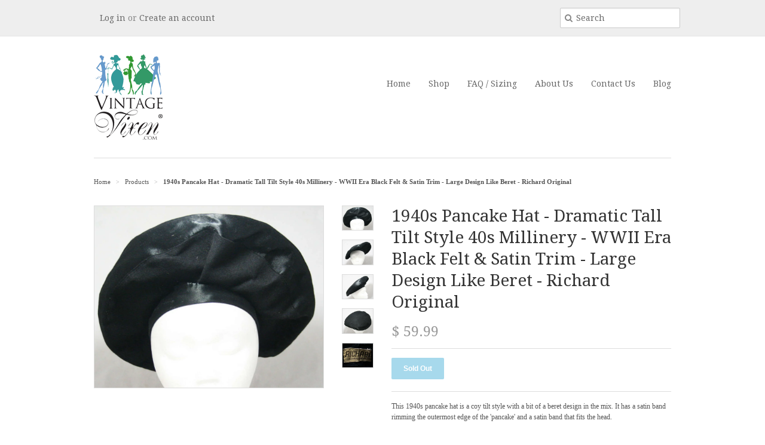

--- FILE ---
content_type: text/html; charset=utf-8
request_url: https://www.vintagevixen.com/products/1940s-pancake-hat-dramatic-tall-tilt-style-40s-millinery-wwii-era-black-felt-satin-trim-large-design-like-beret-richard-original
body_size: 13491
content:
<!doctype html>
<!--[if lt IE 7]><html class="no-js ie6 oldie" lang="en"><![endif]-->
<!--[if IE 7]><html class="no-js ie7 oldie" lang="en"><![endif]-->
<!--[if IE 8]><html class="no-js ie8 oldie" lang="en"><![endif]-->
<!--[if gt IE 8]><!--><html class="no-js" lang="en"><!--<![endif]-->
<head>
  <meta name="robots" content="index">
  <link rel="shortcut icon" href="//www.vintagevixen.com/cdn/shop/t/2/assets/favicon.png?v=99511006419907159811408630838" type="image/png" />
  <meta charset="utf-8">
  <!--[if IE]><meta http-equiv='X-UA-Compatible' content='IE=edge,chrome=1'><![endif]-->

  <title>
  1940s Pancake Hat - Dramatic Tall Tilt Style 40s Millinery - WWII Era  &ndash; Vintage Vixen Clothing
  </title>

  
  <meta name="description" content="This 1940s pancake hat is a coy tilt style with a bit of a beret design in the mix. It has a satin band rimming the outermost edge of the &#39;pancake&#39; and a satin band that fits the head. Measurements 20 7/8 Inches Circumference at inside edge, Inner Brim&#39;s Height 1 1/4, Diameter 13 1/4 Inches Era 1940s Label &#39; RICHARD / " />
  

  <meta name="viewport" content="width=device-width, initial-scale=1.0" />
  
  <link rel="canonical" href="https://www.vintagevixen.com/products/1940s-pancake-hat-dramatic-tall-tilt-style-40s-millinery-wwii-era-black-felt-satin-trim-large-design-like-beret-richard-original" /> 

  


  <meta property="og:type" content="product" />
  <meta property="og:title" content="1940s Pancake Hat - Dramatic Tall Tilt Style 40s Millinery - WWII Era Black Felt &amp; Satin Trim - Large Design Like Beret - Richard Original" />
  
  <meta property="og:image" content="http://www.vintagevixen.com/cdn/shop/products/97571f82-e1e5-5b52-8988-8a161127f465_grande.jpg?v=1582645192" />
  <meta property="og:image:secure_url" content="https://www.vintagevixen.com/cdn/shop/products/97571f82-e1e5-5b52-8988-8a161127f465_grande.jpg?v=1582645192" />
  
  <meta property="og:image" content="http://www.vintagevixen.com/cdn/shop/products/4fdbde54-02d7-58e7-baf8-1890545cdc66_grande.jpg?v=1582645195" />
  <meta property="og:image:secure_url" content="https://www.vintagevixen.com/cdn/shop/products/4fdbde54-02d7-58e7-baf8-1890545cdc66_grande.jpg?v=1582645195" />
  
  <meta property="og:image" content="http://www.vintagevixen.com/cdn/shop/products/ad74079e-f613-59c6-884f-a76ea3f12e19_grande.jpg?v=1582645197" />
  <meta property="og:image:secure_url" content="https://www.vintagevixen.com/cdn/shop/products/ad74079e-f613-59c6-884f-a76ea3f12e19_grande.jpg?v=1582645197" />
  
  <meta property="og:image" content="http://www.vintagevixen.com/cdn/shop/products/93e34fad-fad9-5b89-88d9-baa3ec06c0e2_grande.jpg?v=1582645199" />
  <meta property="og:image:secure_url" content="https://www.vintagevixen.com/cdn/shop/products/93e34fad-fad9-5b89-88d9-baa3ec06c0e2_grande.jpg?v=1582645199" />
  
  <meta property="og:image" content="http://www.vintagevixen.com/cdn/shop/products/9db010fa-e799-5c4f-828c-fc7ed80086b3_grande.jpg?v=1582645201" />
  <meta property="og:image:secure_url" content="https://www.vintagevixen.com/cdn/shop/products/9db010fa-e799-5c4f-828c-fc7ed80086b3_grande.jpg?v=1582645201" />
  
  <meta property="og:price:amount" content="59.99" />
  <meta property="og:price:currency" content="USD" />



<meta property="og:description" content="This 1940s pancake hat is a coy tilt style with a bit of a beret design in the mix. It has a satin band rimming the outermost edge of the &#39;pancake&#39; and a satin band that fits the head. Measurements 20 7/8 Inches Circumference at inside edge, Inner Brim&#39;s Height 1 1/4, Diameter 13 1/4 Inches Era 1940s Label &#39; RICHARD / " />

<meta property="og:url" content="https://www.vintagevixen.com/products/1940s-pancake-hat-dramatic-tall-tilt-style-40s-millinery-wwii-era-black-felt-satin-trim-large-design-like-beret-richard-original" />
<meta property="og:site_name" content="Vintage Vixen Clothing" />
  
 

  <meta name="twitter:card" content="product" />
  <meta name="twitter:title" content="1940s Pancake Hat - Dramatic Tall Tilt Style 40s Millinery - WWII Era Black Felt &amp; Satin Trim - Large Design Like Beret - Richard Original" />
  <meta name="twitter:description" content="This 1940s pancake hat is a coy tilt style with a bit of a beret design in the mix.  It has a satin band rimming the outermost edge of the &#39;pancake&#39; and a satin band that fits the head.  ..." />
  <meta name="twitter:image" content="http://www.vintagevixen.com/cdn/shop/products/97571f82-e1e5-5b52-8988-8a161127f465_large.jpg?v=1582645192" />
  <meta name="twitter:label1" content="PRICE" />
  <meta name="twitter:data1" content="$ 59.99 USD" />
  <meta name="twitter:label2" content="VENDOR" />
  <meta name="twitter:data2" content="Vintage Vixen Clothing LLC --- 941.627.2254" />


  <link href="//www.vintagevixen.com/cdn/shop/t/2/assets/styles.scss.css?v=22214382670132203871674755268" rel="stylesheet" type="text/css" media="all" />
  <link href="//www.vintagevixen.com/cdn/s/global/social/social-icons.css" rel="stylesheet" type="text/css" media="all" />
  <link href="//netdna.bootstrapcdn.com/font-awesome/4.0.3/css/font-awesome.css" rel="stylesheet" type="text/css" media="all" />
  
  <link rel="stylesheet" type="text/css" href="//fonts.googleapis.com/css?family=Droid+Serif:300,400,700">
  
  
  <link rel="stylesheet" type="text/css" href="//fonts.googleapis.com/css?family=Droid+Serif:300,400,700">
  
  <script src="//www.vintagevixen.com/cdn/shop/t/2/assets/html5shiv.js?v=107268875627107148941408490647" type="text/javascript"></script>

  <script>window.performance && window.performance.mark && window.performance.mark('shopify.content_for_header.start');</script><meta id="shopify-digital-wallet" name="shopify-digital-wallet" content="/6128133/digital_wallets/dialog">
<meta name="shopify-checkout-api-token" content="db5fb64a1ef478ef0b34e83a524d3bd5">
<meta id="in-context-paypal-metadata" data-shop-id="6128133" data-venmo-supported="false" data-environment="production" data-locale="en_US" data-paypal-v4="true" data-currency="USD">
<link rel="alternate" type="application/json+oembed" href="https://www.vintagevixen.com/products/1940s-pancake-hat-dramatic-tall-tilt-style-40s-millinery-wwii-era-black-felt-satin-trim-large-design-like-beret-richard-original.oembed">
<script async="async" src="/checkouts/internal/preloads.js?locale=en-US"></script>
<link rel="preconnect" href="https://shop.app" crossorigin="anonymous">
<script async="async" src="https://shop.app/checkouts/internal/preloads.js?locale=en-US&shop_id=6128133" crossorigin="anonymous"></script>
<script id="shopify-features" type="application/json">{"accessToken":"db5fb64a1ef478ef0b34e83a524d3bd5","betas":["rich-media-storefront-analytics"],"domain":"www.vintagevixen.com","predictiveSearch":true,"shopId":6128133,"locale":"en"}</script>
<script>var Shopify = Shopify || {};
Shopify.shop = "vvcc.myshopify.com";
Shopify.locale = "en";
Shopify.currency = {"active":"USD","rate":"1.0"};
Shopify.country = "US";
Shopify.theme = {"name":"Minimal","id":10190423,"schema_name":null,"schema_version":null,"theme_store_id":380,"role":"main"};
Shopify.theme.handle = "null";
Shopify.theme.style = {"id":null,"handle":null};
Shopify.cdnHost = "www.vintagevixen.com/cdn";
Shopify.routes = Shopify.routes || {};
Shopify.routes.root = "/";</script>
<script type="module">!function(o){(o.Shopify=o.Shopify||{}).modules=!0}(window);</script>
<script>!function(o){function n(){var o=[];function n(){o.push(Array.prototype.slice.apply(arguments))}return n.q=o,n}var t=o.Shopify=o.Shopify||{};t.loadFeatures=n(),t.autoloadFeatures=n()}(window);</script>
<script>
  window.ShopifyPay = window.ShopifyPay || {};
  window.ShopifyPay.apiHost = "shop.app\/pay";
  window.ShopifyPay.redirectState = null;
</script>
<script id="shop-js-analytics" type="application/json">{"pageType":"product"}</script>
<script defer="defer" async type="module" src="//www.vintagevixen.com/cdn/shopifycloud/shop-js/modules/v2/client.init-shop-cart-sync_C5BV16lS.en.esm.js"></script>
<script defer="defer" async type="module" src="//www.vintagevixen.com/cdn/shopifycloud/shop-js/modules/v2/chunk.common_CygWptCX.esm.js"></script>
<script type="module">
  await import("//www.vintagevixen.com/cdn/shopifycloud/shop-js/modules/v2/client.init-shop-cart-sync_C5BV16lS.en.esm.js");
await import("//www.vintagevixen.com/cdn/shopifycloud/shop-js/modules/v2/chunk.common_CygWptCX.esm.js");

  window.Shopify.SignInWithShop?.initShopCartSync?.({"fedCMEnabled":true,"windoidEnabled":true});

</script>
<script>
  window.Shopify = window.Shopify || {};
  if (!window.Shopify.featureAssets) window.Shopify.featureAssets = {};
  window.Shopify.featureAssets['shop-js'] = {"shop-cart-sync":["modules/v2/client.shop-cart-sync_ZFArdW7E.en.esm.js","modules/v2/chunk.common_CygWptCX.esm.js"],"init-fed-cm":["modules/v2/client.init-fed-cm_CmiC4vf6.en.esm.js","modules/v2/chunk.common_CygWptCX.esm.js"],"shop-button":["modules/v2/client.shop-button_tlx5R9nI.en.esm.js","modules/v2/chunk.common_CygWptCX.esm.js"],"shop-cash-offers":["modules/v2/client.shop-cash-offers_DOA2yAJr.en.esm.js","modules/v2/chunk.common_CygWptCX.esm.js","modules/v2/chunk.modal_D71HUcav.esm.js"],"init-windoid":["modules/v2/client.init-windoid_sURxWdc1.en.esm.js","modules/v2/chunk.common_CygWptCX.esm.js"],"shop-toast-manager":["modules/v2/client.shop-toast-manager_ClPi3nE9.en.esm.js","modules/v2/chunk.common_CygWptCX.esm.js"],"init-shop-email-lookup-coordinator":["modules/v2/client.init-shop-email-lookup-coordinator_B8hsDcYM.en.esm.js","modules/v2/chunk.common_CygWptCX.esm.js"],"init-shop-cart-sync":["modules/v2/client.init-shop-cart-sync_C5BV16lS.en.esm.js","modules/v2/chunk.common_CygWptCX.esm.js"],"avatar":["modules/v2/client.avatar_BTnouDA3.en.esm.js"],"pay-button":["modules/v2/client.pay-button_FdsNuTd3.en.esm.js","modules/v2/chunk.common_CygWptCX.esm.js"],"init-customer-accounts":["modules/v2/client.init-customer-accounts_DxDtT_ad.en.esm.js","modules/v2/client.shop-login-button_C5VAVYt1.en.esm.js","modules/v2/chunk.common_CygWptCX.esm.js","modules/v2/chunk.modal_D71HUcav.esm.js"],"init-shop-for-new-customer-accounts":["modules/v2/client.init-shop-for-new-customer-accounts_ChsxoAhi.en.esm.js","modules/v2/client.shop-login-button_C5VAVYt1.en.esm.js","modules/v2/chunk.common_CygWptCX.esm.js","modules/v2/chunk.modal_D71HUcav.esm.js"],"shop-login-button":["modules/v2/client.shop-login-button_C5VAVYt1.en.esm.js","modules/v2/chunk.common_CygWptCX.esm.js","modules/v2/chunk.modal_D71HUcav.esm.js"],"init-customer-accounts-sign-up":["modules/v2/client.init-customer-accounts-sign-up_CPSyQ0Tj.en.esm.js","modules/v2/client.shop-login-button_C5VAVYt1.en.esm.js","modules/v2/chunk.common_CygWptCX.esm.js","modules/v2/chunk.modal_D71HUcav.esm.js"],"shop-follow-button":["modules/v2/client.shop-follow-button_Cva4Ekp9.en.esm.js","modules/v2/chunk.common_CygWptCX.esm.js","modules/v2/chunk.modal_D71HUcav.esm.js"],"checkout-modal":["modules/v2/client.checkout-modal_BPM8l0SH.en.esm.js","modules/v2/chunk.common_CygWptCX.esm.js","modules/v2/chunk.modal_D71HUcav.esm.js"],"lead-capture":["modules/v2/client.lead-capture_Bi8yE_yS.en.esm.js","modules/v2/chunk.common_CygWptCX.esm.js","modules/v2/chunk.modal_D71HUcav.esm.js"],"shop-login":["modules/v2/client.shop-login_D6lNrXab.en.esm.js","modules/v2/chunk.common_CygWptCX.esm.js","modules/v2/chunk.modal_D71HUcav.esm.js"],"payment-terms":["modules/v2/client.payment-terms_CZxnsJam.en.esm.js","modules/v2/chunk.common_CygWptCX.esm.js","modules/v2/chunk.modal_D71HUcav.esm.js"]};
</script>
<script>(function() {
  var isLoaded = false;
  function asyncLoad() {
    if (isLoaded) return;
    isLoaded = true;
    var urls = ["https:\/\/chimpstatic.com\/mcjs-connected\/js\/users\/58b351d80553223c6ba9b12d5\/fc675a5d4b42b25bd040f2159.js?shop=vvcc.myshopify.com","https:\/\/chimpstatic.com\/mcjs-connected\/js\/users\/58b351d80553223c6ba9b12d5\/ea1f1e8e8988f1ae6dee90197.js?shop=vvcc.myshopify.com"];
    for (var i = 0; i < urls.length; i++) {
      var s = document.createElement('script');
      s.type = 'text/javascript';
      s.async = true;
      s.src = urls[i];
      var x = document.getElementsByTagName('script')[0];
      x.parentNode.insertBefore(s, x);
    }
  };
  if(window.attachEvent) {
    window.attachEvent('onload', asyncLoad);
  } else {
    window.addEventListener('load', asyncLoad, false);
  }
})();</script>
<script id="__st">var __st={"a":6128133,"offset":-18000,"reqid":"86fa6e21-85b4-4802-b493-f7026bf1d6fe-1768679051","pageurl":"www.vintagevixen.com\/products\/1940s-pancake-hat-dramatic-tall-tilt-style-40s-millinery-wwii-era-black-felt-satin-trim-large-design-like-beret-richard-original","u":"799415aacc61","p":"product","rtyp":"product","rid":4517507792973};</script>
<script>window.ShopifyPaypalV4VisibilityTracking = true;</script>
<script id="captcha-bootstrap">!function(){'use strict';const t='contact',e='account',n='new_comment',o=[[t,t],['blogs',n],['comments',n],[t,'customer']],c=[[e,'customer_login'],[e,'guest_login'],[e,'recover_customer_password'],[e,'create_customer']],r=t=>t.map((([t,e])=>`form[action*='/${t}']:not([data-nocaptcha='true']) input[name='form_type'][value='${e}']`)).join(','),a=t=>()=>t?[...document.querySelectorAll(t)].map((t=>t.form)):[];function s(){const t=[...o],e=r(t);return a(e)}const i='password',u='form_key',d=['recaptcha-v3-token','g-recaptcha-response','h-captcha-response',i],f=()=>{try{return window.sessionStorage}catch{return}},m='__shopify_v',_=t=>t.elements[u];function p(t,e,n=!1){try{const o=window.sessionStorage,c=JSON.parse(o.getItem(e)),{data:r}=function(t){const{data:e,action:n}=t;return t[m]||n?{data:e,action:n}:{data:t,action:n}}(c);for(const[e,n]of Object.entries(r))t.elements[e]&&(t.elements[e].value=n);n&&o.removeItem(e)}catch(o){console.error('form repopulation failed',{error:o})}}const l='form_type',E='cptcha';function T(t){t.dataset[E]=!0}const w=window,h=w.document,L='Shopify',v='ce_forms',y='captcha';let A=!1;((t,e)=>{const n=(g='f06e6c50-85a8-45c8-87d0-21a2b65856fe',I='https://cdn.shopify.com/shopifycloud/storefront-forms-hcaptcha/ce_storefront_forms_captcha_hcaptcha.v1.5.2.iife.js',D={infoText:'Protected by hCaptcha',privacyText:'Privacy',termsText:'Terms'},(t,e,n)=>{const o=w[L][v],c=o.bindForm;if(c)return c(t,g,e,D).then(n);var r;o.q.push([[t,g,e,D],n]),r=I,A||(h.body.append(Object.assign(h.createElement('script'),{id:'captcha-provider',async:!0,src:r})),A=!0)});var g,I,D;w[L]=w[L]||{},w[L][v]=w[L][v]||{},w[L][v].q=[],w[L][y]=w[L][y]||{},w[L][y].protect=function(t,e){n(t,void 0,e),T(t)},Object.freeze(w[L][y]),function(t,e,n,w,h,L){const[v,y,A,g]=function(t,e,n){const i=e?o:[],u=t?c:[],d=[...i,...u],f=r(d),m=r(i),_=r(d.filter((([t,e])=>n.includes(e))));return[a(f),a(m),a(_),s()]}(w,h,L),I=t=>{const e=t.target;return e instanceof HTMLFormElement?e:e&&e.form},D=t=>v().includes(t);t.addEventListener('submit',(t=>{const e=I(t);if(!e)return;const n=D(e)&&!e.dataset.hcaptchaBound&&!e.dataset.recaptchaBound,o=_(e),c=g().includes(e)&&(!o||!o.value);(n||c)&&t.preventDefault(),c&&!n&&(function(t){try{if(!f())return;!function(t){const e=f();if(!e)return;const n=_(t);if(!n)return;const o=n.value;o&&e.removeItem(o)}(t);const e=Array.from(Array(32),(()=>Math.random().toString(36)[2])).join('');!function(t,e){_(t)||t.append(Object.assign(document.createElement('input'),{type:'hidden',name:u})),t.elements[u].value=e}(t,e),function(t,e){const n=f();if(!n)return;const o=[...t.querySelectorAll(`input[type='${i}']`)].map((({name:t})=>t)),c=[...d,...o],r={};for(const[a,s]of new FormData(t).entries())c.includes(a)||(r[a]=s);n.setItem(e,JSON.stringify({[m]:1,action:t.action,data:r}))}(t,e)}catch(e){console.error('failed to persist form',e)}}(e),e.submit())}));const S=(t,e)=>{t&&!t.dataset[E]&&(n(t,e.some((e=>e===t))),T(t))};for(const o of['focusin','change'])t.addEventListener(o,(t=>{const e=I(t);D(e)&&S(e,y())}));const B=e.get('form_key'),M=e.get(l),P=B&&M;t.addEventListener('DOMContentLoaded',(()=>{const t=y();if(P)for(const e of t)e.elements[l].value===M&&p(e,B);[...new Set([...A(),...v().filter((t=>'true'===t.dataset.shopifyCaptcha))])].forEach((e=>S(e,t)))}))}(h,new URLSearchParams(w.location.search),n,t,e,['guest_login'])})(!0,!0)}();</script>
<script integrity="sha256-4kQ18oKyAcykRKYeNunJcIwy7WH5gtpwJnB7kiuLZ1E=" data-source-attribution="shopify.loadfeatures" defer="defer" src="//www.vintagevixen.com/cdn/shopifycloud/storefront/assets/storefront/load_feature-a0a9edcb.js" crossorigin="anonymous"></script>
<script crossorigin="anonymous" defer="defer" src="//www.vintagevixen.com/cdn/shopifycloud/storefront/assets/shopify_pay/storefront-65b4c6d7.js?v=20250812"></script>
<script data-source-attribution="shopify.dynamic_checkout.dynamic.init">var Shopify=Shopify||{};Shopify.PaymentButton=Shopify.PaymentButton||{isStorefrontPortableWallets:!0,init:function(){window.Shopify.PaymentButton.init=function(){};var t=document.createElement("script");t.src="https://www.vintagevixen.com/cdn/shopifycloud/portable-wallets/latest/portable-wallets.en.js",t.type="module",document.head.appendChild(t)}};
</script>
<script data-source-attribution="shopify.dynamic_checkout.buyer_consent">
  function portableWalletsHideBuyerConsent(e){var t=document.getElementById("shopify-buyer-consent"),n=document.getElementById("shopify-subscription-policy-button");t&&n&&(t.classList.add("hidden"),t.setAttribute("aria-hidden","true"),n.removeEventListener("click",e))}function portableWalletsShowBuyerConsent(e){var t=document.getElementById("shopify-buyer-consent"),n=document.getElementById("shopify-subscription-policy-button");t&&n&&(t.classList.remove("hidden"),t.removeAttribute("aria-hidden"),n.addEventListener("click",e))}window.Shopify?.PaymentButton&&(window.Shopify.PaymentButton.hideBuyerConsent=portableWalletsHideBuyerConsent,window.Shopify.PaymentButton.showBuyerConsent=portableWalletsShowBuyerConsent);
</script>
<script data-source-attribution="shopify.dynamic_checkout.cart.bootstrap">document.addEventListener("DOMContentLoaded",(function(){function t(){return document.querySelector("shopify-accelerated-checkout-cart, shopify-accelerated-checkout")}if(t())Shopify.PaymentButton.init();else{new MutationObserver((function(e,n){t()&&(Shopify.PaymentButton.init(),n.disconnect())})).observe(document.body,{childList:!0,subtree:!0})}}));
</script>
<link id="shopify-accelerated-checkout-styles" rel="stylesheet" media="screen" href="https://www.vintagevixen.com/cdn/shopifycloud/portable-wallets/latest/accelerated-checkout-backwards-compat.css" crossorigin="anonymous">
<style id="shopify-accelerated-checkout-cart">
        #shopify-buyer-consent {
  margin-top: 1em;
  display: inline-block;
  width: 100%;
}

#shopify-buyer-consent.hidden {
  display: none;
}

#shopify-subscription-policy-button {
  background: none;
  border: none;
  padding: 0;
  text-decoration: underline;
  font-size: inherit;
  cursor: pointer;
}

#shopify-subscription-policy-button::before {
  box-shadow: none;
}

      </style>

<script>window.performance && window.performance.mark && window.performance.mark('shopify.content_for_header.end');</script>
  
  <script type="text/javascript" src="//ajax.googleapis.com/ajax/libs/jquery/1.7/jquery.min.js"></script>
  
  <script src="//www.vintagevixen.com/cdn/shopifycloud/storefront/assets/themes_support/option_selection-b017cd28.js" type="text/javascript"></script>
  <script src="//www.vintagevixen.com/cdn/shopifycloud/storefront/assets/themes_support/api.jquery-7ab1a3a4.js" type="text/javascript"></script>

  
  
<link href="https://monorail-edge.shopifysvc.com" rel="dns-prefetch">
<script>(function(){if ("sendBeacon" in navigator && "performance" in window) {try {var session_token_from_headers = performance.getEntriesByType('navigation')[0].serverTiming.find(x => x.name == '_s').description;} catch {var session_token_from_headers = undefined;}var session_cookie_matches = document.cookie.match(/_shopify_s=([^;]*)/);var session_token_from_cookie = session_cookie_matches && session_cookie_matches.length === 2 ? session_cookie_matches[1] : "";var session_token = session_token_from_headers || session_token_from_cookie || "";function handle_abandonment_event(e) {var entries = performance.getEntries().filter(function(entry) {return /monorail-edge.shopifysvc.com/.test(entry.name);});if (!window.abandonment_tracked && entries.length === 0) {window.abandonment_tracked = true;var currentMs = Date.now();var navigation_start = performance.timing.navigationStart;var payload = {shop_id: 6128133,url: window.location.href,navigation_start,duration: currentMs - navigation_start,session_token,page_type: "product"};window.navigator.sendBeacon("https://monorail-edge.shopifysvc.com/v1/produce", JSON.stringify({schema_id: "online_store_buyer_site_abandonment/1.1",payload: payload,metadata: {event_created_at_ms: currentMs,event_sent_at_ms: currentMs}}));}}window.addEventListener('pagehide', handle_abandonment_event);}}());</script>
<script id="web-pixels-manager-setup">(function e(e,d,r,n,o){if(void 0===o&&(o={}),!Boolean(null===(a=null===(i=window.Shopify)||void 0===i?void 0:i.analytics)||void 0===a?void 0:a.replayQueue)){var i,a;window.Shopify=window.Shopify||{};var t=window.Shopify;t.analytics=t.analytics||{};var s=t.analytics;s.replayQueue=[],s.publish=function(e,d,r){return s.replayQueue.push([e,d,r]),!0};try{self.performance.mark("wpm:start")}catch(e){}var l=function(){var e={modern:/Edge?\/(1{2}[4-9]|1[2-9]\d|[2-9]\d{2}|\d{4,})\.\d+(\.\d+|)|Firefox\/(1{2}[4-9]|1[2-9]\d|[2-9]\d{2}|\d{4,})\.\d+(\.\d+|)|Chrom(ium|e)\/(9{2}|\d{3,})\.\d+(\.\d+|)|(Maci|X1{2}).+ Version\/(15\.\d+|(1[6-9]|[2-9]\d|\d{3,})\.\d+)([,.]\d+|)( \(\w+\)|)( Mobile\/\w+|) Safari\/|Chrome.+OPR\/(9{2}|\d{3,})\.\d+\.\d+|(CPU[ +]OS|iPhone[ +]OS|CPU[ +]iPhone|CPU IPhone OS|CPU iPad OS)[ +]+(15[._]\d+|(1[6-9]|[2-9]\d|\d{3,})[._]\d+)([._]\d+|)|Android:?[ /-](13[3-9]|1[4-9]\d|[2-9]\d{2}|\d{4,})(\.\d+|)(\.\d+|)|Android.+Firefox\/(13[5-9]|1[4-9]\d|[2-9]\d{2}|\d{4,})\.\d+(\.\d+|)|Android.+Chrom(ium|e)\/(13[3-9]|1[4-9]\d|[2-9]\d{2}|\d{4,})\.\d+(\.\d+|)|SamsungBrowser\/([2-9]\d|\d{3,})\.\d+/,legacy:/Edge?\/(1[6-9]|[2-9]\d|\d{3,})\.\d+(\.\d+|)|Firefox\/(5[4-9]|[6-9]\d|\d{3,})\.\d+(\.\d+|)|Chrom(ium|e)\/(5[1-9]|[6-9]\d|\d{3,})\.\d+(\.\d+|)([\d.]+$|.*Safari\/(?![\d.]+ Edge\/[\d.]+$))|(Maci|X1{2}).+ Version\/(10\.\d+|(1[1-9]|[2-9]\d|\d{3,})\.\d+)([,.]\d+|)( \(\w+\)|)( Mobile\/\w+|) Safari\/|Chrome.+OPR\/(3[89]|[4-9]\d|\d{3,})\.\d+\.\d+|(CPU[ +]OS|iPhone[ +]OS|CPU[ +]iPhone|CPU IPhone OS|CPU iPad OS)[ +]+(10[._]\d+|(1[1-9]|[2-9]\d|\d{3,})[._]\d+)([._]\d+|)|Android:?[ /-](13[3-9]|1[4-9]\d|[2-9]\d{2}|\d{4,})(\.\d+|)(\.\d+|)|Mobile Safari.+OPR\/([89]\d|\d{3,})\.\d+\.\d+|Android.+Firefox\/(13[5-9]|1[4-9]\d|[2-9]\d{2}|\d{4,})\.\d+(\.\d+|)|Android.+Chrom(ium|e)\/(13[3-9]|1[4-9]\d|[2-9]\d{2}|\d{4,})\.\d+(\.\d+|)|Android.+(UC? ?Browser|UCWEB|U3)[ /]?(15\.([5-9]|\d{2,})|(1[6-9]|[2-9]\d|\d{3,})\.\d+)\.\d+|SamsungBrowser\/(5\.\d+|([6-9]|\d{2,})\.\d+)|Android.+MQ{2}Browser\/(14(\.(9|\d{2,})|)|(1[5-9]|[2-9]\d|\d{3,})(\.\d+|))(\.\d+|)|K[Aa][Ii]OS\/(3\.\d+|([4-9]|\d{2,})\.\d+)(\.\d+|)/},d=e.modern,r=e.legacy,n=navigator.userAgent;return n.match(d)?"modern":n.match(r)?"legacy":"unknown"}(),u="modern"===l?"modern":"legacy",c=(null!=n?n:{modern:"",legacy:""})[u],f=function(e){return[e.baseUrl,"/wpm","/b",e.hashVersion,"modern"===e.buildTarget?"m":"l",".js"].join("")}({baseUrl:d,hashVersion:r,buildTarget:u}),m=function(e){var d=e.version,r=e.bundleTarget,n=e.surface,o=e.pageUrl,i=e.monorailEndpoint;return{emit:function(e){var a=e.status,t=e.errorMsg,s=(new Date).getTime(),l=JSON.stringify({metadata:{event_sent_at_ms:s},events:[{schema_id:"web_pixels_manager_load/3.1",payload:{version:d,bundle_target:r,page_url:o,status:a,surface:n,error_msg:t},metadata:{event_created_at_ms:s}}]});if(!i)return console&&console.warn&&console.warn("[Web Pixels Manager] No Monorail endpoint provided, skipping logging."),!1;try{return self.navigator.sendBeacon.bind(self.navigator)(i,l)}catch(e){}var u=new XMLHttpRequest;try{return u.open("POST",i,!0),u.setRequestHeader("Content-Type","text/plain"),u.send(l),!0}catch(e){return console&&console.warn&&console.warn("[Web Pixels Manager] Got an unhandled error while logging to Monorail."),!1}}}}({version:r,bundleTarget:l,surface:e.surface,pageUrl:self.location.href,monorailEndpoint:e.monorailEndpoint});try{o.browserTarget=l,function(e){var d=e.src,r=e.async,n=void 0===r||r,o=e.onload,i=e.onerror,a=e.sri,t=e.scriptDataAttributes,s=void 0===t?{}:t,l=document.createElement("script"),u=document.querySelector("head"),c=document.querySelector("body");if(l.async=n,l.src=d,a&&(l.integrity=a,l.crossOrigin="anonymous"),s)for(var f in s)if(Object.prototype.hasOwnProperty.call(s,f))try{l.dataset[f]=s[f]}catch(e){}if(o&&l.addEventListener("load",o),i&&l.addEventListener("error",i),u)u.appendChild(l);else{if(!c)throw new Error("Did not find a head or body element to append the script");c.appendChild(l)}}({src:f,async:!0,onload:function(){if(!function(){var e,d;return Boolean(null===(d=null===(e=window.Shopify)||void 0===e?void 0:e.analytics)||void 0===d?void 0:d.initialized)}()){var d=window.webPixelsManager.init(e)||void 0;if(d){var r=window.Shopify.analytics;r.replayQueue.forEach((function(e){var r=e[0],n=e[1],o=e[2];d.publishCustomEvent(r,n,o)})),r.replayQueue=[],r.publish=d.publishCustomEvent,r.visitor=d.visitor,r.initialized=!0}}},onerror:function(){return m.emit({status:"failed",errorMsg:"".concat(f," has failed to load")})},sri:function(e){var d=/^sha384-[A-Za-z0-9+/=]+$/;return"string"==typeof e&&d.test(e)}(c)?c:"",scriptDataAttributes:o}),m.emit({status:"loading"})}catch(e){m.emit({status:"failed",errorMsg:(null==e?void 0:e.message)||"Unknown error"})}}})({shopId: 6128133,storefrontBaseUrl: "https://www.vintagevixen.com",extensionsBaseUrl: "https://extensions.shopifycdn.com/cdn/shopifycloud/web-pixels-manager",monorailEndpoint: "https://monorail-edge.shopifysvc.com/unstable/produce_batch",surface: "storefront-renderer",enabledBetaFlags: ["2dca8a86"],webPixelsConfigList: [{"id":"shopify-app-pixel","configuration":"{}","eventPayloadVersion":"v1","runtimeContext":"STRICT","scriptVersion":"0450","apiClientId":"shopify-pixel","type":"APP","privacyPurposes":["ANALYTICS","MARKETING"]},{"id":"shopify-custom-pixel","eventPayloadVersion":"v1","runtimeContext":"LAX","scriptVersion":"0450","apiClientId":"shopify-pixel","type":"CUSTOM","privacyPurposes":["ANALYTICS","MARKETING"]}],isMerchantRequest: false,initData: {"shop":{"name":"Vintage Vixen Clothing","paymentSettings":{"currencyCode":"USD"},"myshopifyDomain":"vvcc.myshopify.com","countryCode":"US","storefrontUrl":"https:\/\/www.vintagevixen.com"},"customer":null,"cart":null,"checkout":null,"productVariants":[{"price":{"amount":59.99,"currencyCode":"USD"},"product":{"title":"1940s Pancake Hat - Dramatic Tall Tilt Style 40s Millinery - WWII Era Black Felt \u0026 Satin Trim - Large Design Like Beret - Richard Original","vendor":"Vintage Vixen Clothing LLC --- 941.627.2254","id":"4517507792973","untranslatedTitle":"1940s Pancake Hat - Dramatic Tall Tilt Style 40s Millinery - WWII Era Black Felt \u0026 Satin Trim - Large Design Like Beret - Richard Original","url":"\/products\/1940s-pancake-hat-dramatic-tall-tilt-style-40s-millinery-wwii-era-black-felt-satin-trim-large-design-like-beret-richard-original","type":"Accessories \u003e Hats \u0026 Caps \u003e Berets \u0026 Tams"},"id":"32024399446093","image":{"src":"\/\/www.vintagevixen.com\/cdn\/shop\/products\/97571f82-e1e5-5b52-8988-8a161127f465.jpg?v=1582645192"},"sku":"45141","title":"Default Title","untranslatedTitle":"Default Title"}],"purchasingCompany":null},},"https://www.vintagevixen.com/cdn","fcfee988w5aeb613cpc8e4bc33m6693e112",{"modern":"","legacy":""},{"shopId":"6128133","storefrontBaseUrl":"https:\/\/www.vintagevixen.com","extensionBaseUrl":"https:\/\/extensions.shopifycdn.com\/cdn\/shopifycloud\/web-pixels-manager","surface":"storefront-renderer","enabledBetaFlags":"[\"2dca8a86\"]","isMerchantRequest":"false","hashVersion":"fcfee988w5aeb613cpc8e4bc33m6693e112","publish":"custom","events":"[[\"page_viewed\",{}],[\"product_viewed\",{\"productVariant\":{\"price\":{\"amount\":59.99,\"currencyCode\":\"USD\"},\"product\":{\"title\":\"1940s Pancake Hat - Dramatic Tall Tilt Style 40s Millinery - WWII Era Black Felt \u0026 Satin Trim - Large Design Like Beret - Richard Original\",\"vendor\":\"Vintage Vixen Clothing LLC --- 941.627.2254\",\"id\":\"4517507792973\",\"untranslatedTitle\":\"1940s Pancake Hat - Dramatic Tall Tilt Style 40s Millinery - WWII Era Black Felt \u0026 Satin Trim - Large Design Like Beret - Richard Original\",\"url\":\"\/products\/1940s-pancake-hat-dramatic-tall-tilt-style-40s-millinery-wwii-era-black-felt-satin-trim-large-design-like-beret-richard-original\",\"type\":\"Accessories \u003e Hats \u0026 Caps \u003e Berets \u0026 Tams\"},\"id\":\"32024399446093\",\"image\":{\"src\":\"\/\/www.vintagevixen.com\/cdn\/shop\/products\/97571f82-e1e5-5b52-8988-8a161127f465.jpg?v=1582645192\"},\"sku\":\"45141\",\"title\":\"Default Title\",\"untranslatedTitle\":\"Default Title\"}}]]"});</script><script>
  window.ShopifyAnalytics = window.ShopifyAnalytics || {};
  window.ShopifyAnalytics.meta = window.ShopifyAnalytics.meta || {};
  window.ShopifyAnalytics.meta.currency = 'USD';
  var meta = {"product":{"id":4517507792973,"gid":"gid:\/\/shopify\/Product\/4517507792973","vendor":"Vintage Vixen Clothing LLC --- 941.627.2254","type":"Accessories \u003e Hats \u0026 Caps \u003e Berets \u0026 Tams","handle":"1940s-pancake-hat-dramatic-tall-tilt-style-40s-millinery-wwii-era-black-felt-satin-trim-large-design-like-beret-richard-original","variants":[{"id":32024399446093,"price":5999,"name":"1940s Pancake Hat - Dramatic Tall Tilt Style 40s Millinery - WWII Era Black Felt \u0026 Satin Trim - Large Design Like Beret - Richard Original","public_title":null,"sku":"45141"}],"remote":false},"page":{"pageType":"product","resourceType":"product","resourceId":4517507792973,"requestId":"86fa6e21-85b4-4802-b493-f7026bf1d6fe-1768679051"}};
  for (var attr in meta) {
    window.ShopifyAnalytics.meta[attr] = meta[attr];
  }
</script>
<script class="analytics">
  (function () {
    var customDocumentWrite = function(content) {
      var jquery = null;

      if (window.jQuery) {
        jquery = window.jQuery;
      } else if (window.Checkout && window.Checkout.$) {
        jquery = window.Checkout.$;
      }

      if (jquery) {
        jquery('body').append(content);
      }
    };

    var hasLoggedConversion = function(token) {
      if (token) {
        return document.cookie.indexOf('loggedConversion=' + token) !== -1;
      }
      return false;
    }

    var setCookieIfConversion = function(token) {
      if (token) {
        var twoMonthsFromNow = new Date(Date.now());
        twoMonthsFromNow.setMonth(twoMonthsFromNow.getMonth() + 2);

        document.cookie = 'loggedConversion=' + token + '; expires=' + twoMonthsFromNow;
      }
    }

    var trekkie = window.ShopifyAnalytics.lib = window.trekkie = window.trekkie || [];
    if (trekkie.integrations) {
      return;
    }
    trekkie.methods = [
      'identify',
      'page',
      'ready',
      'track',
      'trackForm',
      'trackLink'
    ];
    trekkie.factory = function(method) {
      return function() {
        var args = Array.prototype.slice.call(arguments);
        args.unshift(method);
        trekkie.push(args);
        return trekkie;
      };
    };
    for (var i = 0; i < trekkie.methods.length; i++) {
      var key = trekkie.methods[i];
      trekkie[key] = trekkie.factory(key);
    }
    trekkie.load = function(config) {
      trekkie.config = config || {};
      trekkie.config.initialDocumentCookie = document.cookie;
      var first = document.getElementsByTagName('script')[0];
      var script = document.createElement('script');
      script.type = 'text/javascript';
      script.onerror = function(e) {
        var scriptFallback = document.createElement('script');
        scriptFallback.type = 'text/javascript';
        scriptFallback.onerror = function(error) {
                var Monorail = {
      produce: function produce(monorailDomain, schemaId, payload) {
        var currentMs = new Date().getTime();
        var event = {
          schema_id: schemaId,
          payload: payload,
          metadata: {
            event_created_at_ms: currentMs,
            event_sent_at_ms: currentMs
          }
        };
        return Monorail.sendRequest("https://" + monorailDomain + "/v1/produce", JSON.stringify(event));
      },
      sendRequest: function sendRequest(endpointUrl, payload) {
        // Try the sendBeacon API
        if (window && window.navigator && typeof window.navigator.sendBeacon === 'function' && typeof window.Blob === 'function' && !Monorail.isIos12()) {
          var blobData = new window.Blob([payload], {
            type: 'text/plain'
          });

          if (window.navigator.sendBeacon(endpointUrl, blobData)) {
            return true;
          } // sendBeacon was not successful

        } // XHR beacon

        var xhr = new XMLHttpRequest();

        try {
          xhr.open('POST', endpointUrl);
          xhr.setRequestHeader('Content-Type', 'text/plain');
          xhr.send(payload);
        } catch (e) {
          console.log(e);
        }

        return false;
      },
      isIos12: function isIos12() {
        return window.navigator.userAgent.lastIndexOf('iPhone; CPU iPhone OS 12_') !== -1 || window.navigator.userAgent.lastIndexOf('iPad; CPU OS 12_') !== -1;
      }
    };
    Monorail.produce('monorail-edge.shopifysvc.com',
      'trekkie_storefront_load_errors/1.1',
      {shop_id: 6128133,
      theme_id: 10190423,
      app_name: "storefront",
      context_url: window.location.href,
      source_url: "//www.vintagevixen.com/cdn/s/trekkie.storefront.cd680fe47e6c39ca5d5df5f0a32d569bc48c0f27.min.js"});

        };
        scriptFallback.async = true;
        scriptFallback.src = '//www.vintagevixen.com/cdn/s/trekkie.storefront.cd680fe47e6c39ca5d5df5f0a32d569bc48c0f27.min.js';
        first.parentNode.insertBefore(scriptFallback, first);
      };
      script.async = true;
      script.src = '//www.vintagevixen.com/cdn/s/trekkie.storefront.cd680fe47e6c39ca5d5df5f0a32d569bc48c0f27.min.js';
      first.parentNode.insertBefore(script, first);
    };
    trekkie.load(
      {"Trekkie":{"appName":"storefront","development":false,"defaultAttributes":{"shopId":6128133,"isMerchantRequest":null,"themeId":10190423,"themeCityHash":"7278324758710320775","contentLanguage":"en","currency":"USD","eventMetadataId":"d30d5504-fde4-4b1e-b6b9-4a1bd57aa013"},"isServerSideCookieWritingEnabled":true,"monorailRegion":"shop_domain","enabledBetaFlags":["65f19447"]},"Session Attribution":{},"S2S":{"facebookCapiEnabled":false,"source":"trekkie-storefront-renderer","apiClientId":580111}}
    );

    var loaded = false;
    trekkie.ready(function() {
      if (loaded) return;
      loaded = true;

      window.ShopifyAnalytics.lib = window.trekkie;

      var originalDocumentWrite = document.write;
      document.write = customDocumentWrite;
      try { window.ShopifyAnalytics.merchantGoogleAnalytics.call(this); } catch(error) {};
      document.write = originalDocumentWrite;

      window.ShopifyAnalytics.lib.page(null,{"pageType":"product","resourceType":"product","resourceId":4517507792973,"requestId":"86fa6e21-85b4-4802-b493-f7026bf1d6fe-1768679051","shopifyEmitted":true});

      var match = window.location.pathname.match(/checkouts\/(.+)\/(thank_you|post_purchase)/)
      var token = match? match[1]: undefined;
      if (!hasLoggedConversion(token)) {
        setCookieIfConversion(token);
        window.ShopifyAnalytics.lib.track("Viewed Product",{"currency":"USD","variantId":32024399446093,"productId":4517507792973,"productGid":"gid:\/\/shopify\/Product\/4517507792973","name":"1940s Pancake Hat - Dramatic Tall Tilt Style 40s Millinery - WWII Era Black Felt \u0026 Satin Trim - Large Design Like Beret - Richard Original","price":"59.99","sku":"45141","brand":"Vintage Vixen Clothing LLC --- 941.627.2254","variant":null,"category":"Accessories \u003e Hats \u0026 Caps \u003e Berets \u0026 Tams","nonInteraction":true,"remote":false},undefined,undefined,{"shopifyEmitted":true});
      window.ShopifyAnalytics.lib.track("monorail:\/\/trekkie_storefront_viewed_product\/1.1",{"currency":"USD","variantId":32024399446093,"productId":4517507792973,"productGid":"gid:\/\/shopify\/Product\/4517507792973","name":"1940s Pancake Hat - Dramatic Tall Tilt Style 40s Millinery - WWII Era Black Felt \u0026 Satin Trim - Large Design Like Beret - Richard Original","price":"59.99","sku":"45141","brand":"Vintage Vixen Clothing LLC --- 941.627.2254","variant":null,"category":"Accessories \u003e Hats \u0026 Caps \u003e Berets \u0026 Tams","nonInteraction":true,"remote":false,"referer":"https:\/\/www.vintagevixen.com\/products\/1940s-pancake-hat-dramatic-tall-tilt-style-40s-millinery-wwii-era-black-felt-satin-trim-large-design-like-beret-richard-original"});
      }
    });


        var eventsListenerScript = document.createElement('script');
        eventsListenerScript.async = true;
        eventsListenerScript.src = "//www.vintagevixen.com/cdn/shopifycloud/storefront/assets/shop_events_listener-3da45d37.js";
        document.getElementsByTagName('head')[0].appendChild(eventsListenerScript);

})();</script>
<script
  defer
  src="https://www.vintagevixen.com/cdn/shopifycloud/perf-kit/shopify-perf-kit-3.0.4.min.js"
  data-application="storefront-renderer"
  data-shop-id="6128133"
  data-render-region="gcp-us-central1"
  data-page-type="product"
  data-theme-instance-id="10190423"
  data-theme-name=""
  data-theme-version=""
  data-monorail-region="shop_domain"
  data-resource-timing-sampling-rate="10"
  data-shs="true"
  data-shs-beacon="true"
  data-shs-export-with-fetch="true"
  data-shs-logs-sample-rate="1"
  data-shs-beacon-endpoint="https://www.vintagevixen.com/api/collect"
></script>
</head>

<body>
  
  <!-- Begin toolbar -->
  <div class="toolbar-wrapper">
    <div class="toolbar clearfix">
        <ul class="unstyled">
          <li class="search-field fr">
            <form class="search" action="/search">
              <button type="submit" alt="Go" class="go"><i class="fa fa-search"></i></button>
              <input type="text" name="q" class="search_box" placeholder="Search" value="" />
            </form>
          </li>
          <!-- 
         <!--  <li class="fr"><a href="/cart" class="cart" title="Shopping Cart"><i class="fa fa-shopping-cart"></i> Cart: 0</a></li> -->
          
  
    <li class="customer-links">
      <a href="/account/login" id="customer_login_link">Log in</a>
      
      <span class="or">or</span>
      <a href="/account/register" id="customer_register_link">Create an account</a>
      
    </li>
  

          
        </ul>
        <div id="menu-button" class="menu-icon"><i class="fa fa-bars"></i>Menu</div>
    </div>
  </div>
  <!-- End toolbar -->
  
  <!-- Begin Mobile Nav -->
  <div class="row mobile-wrapper">    
    <nav class="mobile clearfix">
      <div class="flyout">
<ul class="clearfix">
  
  
  <li>
    <a href="/" class=" navlink"><span>Home</span></a>
  </li>
  
  
  
  <li>
    <a href="http://vintagevixen.etsy.com" class=" navlink"><span>Shop</span></a>
  </li>
  
  
  
  <li>
    <a href="/pages/faq-policy" class=" navlink"><span>FAQ / Sizing</span></a>
  </li>
  
  
  
  <li>
    <a href="/pages/about-vintage-vixen" class=" navlink"><span>About Us</span></a>
  </li>
  
  
  
  <li>
    <a href="/pages/contact-vintage-vixen" class=" navlink"><span>Contact Us</span></a>
  </li>
  
  
  
  <li>
    <a href="http://blog.vintagevixen.com" class=" navlink"><span>Blog</span></a>
  </li>
  
  


  <li><span class="account-links">Account Links</span>
    <span class="more"><i class="fa fa-user"></i></span>
    <ul class="sub-menu">
    
      <li class="customer-links"><a href="/account/login" id="customer_login_link">Log in</a></li>
      
      <li class="customer-links"><a href="/account/register" id="customer_register_link">Create an account</a></li>
      
    
    </ul>
  </li>


    <li class="search-field">
    <form class="search" action="/search">
      <button type="submit" alt="Go" class="go"><i class="fa fa-search"></i></button>
      <input type="text" name="q" class="search_box" placeholder="Search" value="" />
    </form>
  </li>
</ul>
</div>
    </nav>  
  </div>
  <!-- End Mobile Nav -->

  <!-- Begin wrapper -->
  <div id="transparency" class="wrapper">
    <div class="row">      
      <!-- Begin right navigation -->
      
      <div class="row" id="header">
        <div class="span12 border-bottom">
          <div class="span4 inner-left logo-wrapper">
            <div class="logo">
              
              <a href="/"><img src="//www.vintagevixen.com/cdn/shop/t/2/assets/logo.png?v=110531775988804649781408727437" alt="Vintage Vixen Clothing" /></a>
              
              
            </div> 
          </div> 
          
          <section id="nav">
            <div class="span8 inner-right">
              <nav class="main">
                <ul class="horizontal unstyled clearfix fr">
  
  
  
  
  
  
  <li class="">
    <a href="/" >
      Home
      
    </a> 
    
  </li>
  
  
  
  
  
  
  <li class="">
    <a href="http://vintagevixen.etsy.com" >
      Shop
      
    </a> 
    
  </li>
  
  
  
  
  
  
  <li class="">
    <a href="/pages/faq-policy" >
      FAQ / Sizing
      
    </a> 
    
  </li>
  
  
  
  
  
  
  <li class="">
    <a href="/pages/about-vintage-vixen" >
      About Us
      
    </a> 
    
  </li>
  
  
  
  
  
  
  <li class="">
    <a href="/pages/contact-vintage-vixen" >
      Contact Us
      
    </a> 
    
  </li>
  
  
  
  
  
  
  <li class="">
    <a href="http://blog.vintagevixen.com" >
      Blog
      
    </a> 
    
  </li>
  
</ul>

              </nav> 
            </div> 
          </section> 
        </div> 
      </div> 
      
      <!-- End right navigation -->
      
      <!-- Begin below navigation -->
      
      <!-- End below navigation -->
      
      <!-- Begin content-->
      <section id="content" class="clearfix">
        <div id="product" class="1940s-pancake-hat-dramatic-tall-tilt-style-40s-millinery-wwii-era-black-felt-satin-trim-large-design-like-beret-richard-original" itemscope itemtype="http://schema.org/Product">
  <meta itemprop="url" content="https://www.vintagevixen.com/products/1940s-pancake-hat-dramatic-tall-tilt-style-40s-millinery-wwii-era-black-felt-satin-trim-large-design-like-beret-richard-original" />
  <meta itemprop="image" content="//www.vintagevixen.com/cdn/shop/products/97571f82-e1e5-5b52-8988-8a161127f465_grande.jpg?v=1582645192" />
 
  <div class="row clearfix">
    
    <!-- Begin breadcrumb -->
    <div class="span12">
      <div class="breadcrumb clearfix">
        <span itemscope itemtype="http://data-vocabulary.org/Breadcrumb"><a href="https://www.vintagevixen.com" title="Vintage Vixen Clothing" itemprop="url"><span itemprop="title">Home</span></a></span> 
        <span class="arrow-space">&#62;</span>
        <span itemscope itemtype="http://data-vocabulary.org/Breadcrumb">
          
            <a href="/collections/all" title="All Products" itemprop="url">
              <span itemprop="title">Products</span>
            </a>
          
        </span>
        <span class="arrow-space">&#62;</span>
        <strong>1940s Pancake Hat - Dramatic Tall Tilt Style 40s Millinery - WWII Era Black Felt & Satin Trim - Large Design Like Beret - Richard Original</strong>
      </div>
    </div>
    <!-- End breadcrumb -->
    <!-- Begin product photos -->
    <div class="span5">
      
      
      <!-- Begin featured image -->
      <div class="image featured">
        
        <a href="//www.vintagevixen.com/cdn/shop/products/97571f82-e1e5-5b52-8988-8a161127f465.jpg?v=1582645192" class="fancy" id="placeholder">
          <img src="//www.vintagevixen.com/cdn/shop/products/97571f82-e1e5-5b52-8988-8a161127f465_1024x1024.jpg?v=1582645192" alt="1940s Pancake Hat - Dramatic Tall Tilt Style 40s Millinery - WWII Era Black Felt &amp; Satin Trim - Large Design Like Beret - Richard Original" />
        </a>
        
      </div>
      <!-- End product image -->
      
      
      
    </div>
    <!-- End product photos -->
    
    
    <!-- Begin thumbnails -->
    <div class="span1">
      <div class="thumbs clearfix">
        
        <div class="image">
          <a href="//www.vintagevixen.com/cdn/shop/products/97571f82-e1e5-5b52-8988-8a161127f465_1024x1024.jpg?v=1582645192">
            <img src="//www.vintagevixen.com/cdn/shop/products/97571f82-e1e5-5b52-8988-8a161127f465_compact.jpg?v=1582645192" alt="1940s Pancake Hat - Dramatic Tall Tilt Style 40s Millinery - WWII Era Black Felt &amp; Satin Trim - Large Design Like Beret - Richard Original" />
          </a>
        </div>
        
        <div class="image">
          <a href="//www.vintagevixen.com/cdn/shop/products/4fdbde54-02d7-58e7-baf8-1890545cdc66_1024x1024.jpg?v=1582645195">
            <img src="//www.vintagevixen.com/cdn/shop/products/4fdbde54-02d7-58e7-baf8-1890545cdc66_compact.jpg?v=1582645195" alt="1940s Pancake Hat - Dramatic Tall Tilt Style 40s Millinery - WWII Era Black Felt &amp; Satin Trim - Large Design Like Beret - Richard Original" />
          </a>
        </div>
        
        <div class="image">
          <a href="//www.vintagevixen.com/cdn/shop/products/ad74079e-f613-59c6-884f-a76ea3f12e19_1024x1024.jpg?v=1582645197">
            <img src="//www.vintagevixen.com/cdn/shop/products/ad74079e-f613-59c6-884f-a76ea3f12e19_compact.jpg?v=1582645197" alt="1940s Pancake Hat - Dramatic Tall Tilt Style 40s Millinery - WWII Era Black Felt &amp; Satin Trim - Large Design Like Beret - Richard Original" />
          </a>
        </div>
        
        <div class="image">
          <a href="//www.vintagevixen.com/cdn/shop/products/93e34fad-fad9-5b89-88d9-baa3ec06c0e2_1024x1024.jpg?v=1582645199">
            <img src="//www.vintagevixen.com/cdn/shop/products/93e34fad-fad9-5b89-88d9-baa3ec06c0e2_compact.jpg?v=1582645199" alt="1940s Pancake Hat - Dramatic Tall Tilt Style 40s Millinery - WWII Era Black Felt &amp; Satin Trim - Large Design Like Beret - Richard Original" />
          </a>
        </div>
        
        <div class="image">
          <a href="//www.vintagevixen.com/cdn/shop/products/9db010fa-e799-5c4f-828c-fc7ed80086b3_1024x1024.jpg?v=1582645201">
            <img src="//www.vintagevixen.com/cdn/shop/products/9db010fa-e799-5c4f-828c-fc7ed80086b3_compact.jpg?v=1582645201" alt="1940s Pancake Hat - Dramatic Tall Tilt Style 40s Millinery - WWII Era Black Felt &amp; Satin Trim - Large Design Like Beret - Richard Original" />
          </a>
        </div>
        
      </div>
    </div>
    <!-- End thumbnails -->
    
    
    
    <!-- Begin description -->
    <div class="span6">
      
      <h1 class="title" itemprop="name">1940s Pancake Hat - Dramatic Tall Tilt Style 40s Millinery - WWII Era Black Felt & Satin Trim - Large Design Like Beret - Richard Original</h1>
      
      <div class="purchase" itemprop="offers" itemscope itemtype="http://schema.org/Offer">
        <meta itemprop="priceCurrency" content="USD" />
        
        <link itemprop="availability" href="http://schema.org/OutOfStock" />
        
        
        
        <h2 class="price" id="price-preview">
          <span itemprop="price">$ 59.99</span>
        </h2>
      </div>
      
      
      
            
      <form id="add-item-form" action="/cart/add" method="post" class="variants clearfix">
        
        <!-- Begin product options -->
        <div class="product-options">
        
          <div class="select clearfix" style="display:none">
            <select id="product-select" name="id" style="display:none">
              
              <option  selected="selected"  value="32024399446093">Default Title - $ 59.99</option>
              
            </select>
          </div>
          
          
          
          <div class="purchase-section">
            <div class="purchase">
              
              	<input type="submit" id="add-to-cart" class="btn" name="add" value="Add to cart" />
             
            </div>
          </div>
          
        </div>
        <!-- End product options -->
        
      </form>
      
      <div class="description">
        This 1940s pancake hat is a coy tilt style with a bit of a beret design in the mix.  It has a satin band rimming the outermost edge of the 'pancake' and a satin band that fits the head.<br> <br> Measurements <br> 20 7/8 Inches Circumference at inside edge, Inner Brim's Height 1 1/4, Diameter 13 1/4 Inches <br> <br> Era <br> 1940s  <br> <br> Label <br> ' RICHARD / ORIGINAL ' at inside back<br> <br> Materials <br> Black wool felt, black synthetic satin trim (probably acetate), black grosgrain ribbon interior band<br> <br> Closure <br> None needed <br> <br> Condition <br> Good <br> <br> Condition Detail <br> Looks excellent, the back of the underside of the hat has two repaired tears in the wool felt, the larger one is 1 1/2 inches, both slightly noticeable<br> <br> Washing Instructions <br> Steam and block  <br> <br> Questions?  Ask a Vixen!  We're always here to help :)<br><br>Shop thousands of vintage clothes in one place with VintageVixen!
      </div>
      
      
    
    </div>
    <!-- End description -->
   
  </div>
  
  <!-- Begin related product -->
  
  
</div>
      </section>
      <!-- End content-->
      
    </div>
  </div>
  <!-- End wrapper -->
  
  <!-- Begin footer -->
  <div class="footer-wrapper">
    <footer>
      <div class="row">

        <div class="span12 full-border"></div>
        
        
        
        <!-- Begin latest blog post -->
        
        
        
        <div class="span4">
          <div class="p30">
            <h4><a href="/blogs/news">News From Vintage Vixen</a></h4>
            <p class="p10"><strong><a href="/blogs/news/we-buy-vintage-clothing" title="">We buy vintage clothing</a></strong></p>
            <p>Let us know what you have to sell!</p>
          </div>
        </div>
        
        <!-- End latest blog post -->
        
        <!-- Begin footer navigation -->
        <div class="span4 footer-menu">
          <h4></h4>
          <ul class="unstyled">
            
              <li><a href="/" title="Home">Home</a></li>
            
              <li><a href="http://vintagevixen.etsy.com" title="Shop">Shop</a></li>
            
              <li><a href="/pages/faq-policy" title="FAQ / Sizing">FAQ / Sizing</a></li>
            
              <li><a href="/pages/about-vintage-vixen" title="About Us">About Us</a></li>
            
              <li><a href="/pages/contact-vintage-vixen" title="Contact Us">Contact Us</a></li>
            
              <li><a href="http://blog.vintagevixen.com" title="Blog">Blog</a></li>
            
          </ul>
        </div>
        <!-- End footer navigation -->
        
        <!-- Begin newsletter/social -->
        <div class="span4">
          
          
          <div class="p30">
            <h4>Join Our Mailing List</h4>
            <form action="//vintagevixen.us13.list-manage.com/subscribe/post?u=58b351d80553223c6ba9b12d5&amp;id=eacf4b1e5f" method="post" id="mc-embedded-subscribe-form" name="mc-embedded-subscribe-form" target="_blank">
              <input type="email" value="" placeholder="Email Address" name="EMAIL" id="mail" /><input type="submit" class="btn newsletter" value="Subscribe" name="subscribe" id="subscribe" />
            </form>
          </div>
          
          
                    
          <div class="clearfix">
          
            <h4></h4>
            <span class="social-links">
<a href="http://www.facebook.com/vintageclothingshop" title="Follow us on Facebook"><span class="shopify-social-icon-facebook-circle"></span></a>
<a href="https://twitter.com/vintagevixencom" title="Follow us on Twitter"><span class="shopify-social-icon-twitter-circle"></span></a>


<a href="https://www.instagram.com/vintagevixencom/" title="Follow us on Instagram"><span class="shopify-social-icon-instagram-circle"></span></a>



<a href="http://blog.vintagevixen.com" title="Subscribe to our blog"><span class="shopify-social-icon-feed-circle"></span></a>
</span>
          
          </div>          
          
          
        </div>
        <!-- End newsletter/social -->
        
        
        
        <!-- Begin copyright -->
        <div class="span12 tc copyright">
          <p>Copyright &copy; 2026 Vintage Vixen Clothing  </p>
          
        </div>
        <!-- End copyright -->

      </div> 
    </footer>
  </div>
  <!-- End footer -->
    
  
  
  <script src="//www.vintagevixen.com/cdn/shop/t/2/assets/jquery.fancybox.js?v=98388074616830255951408490648" type="text/javascript"></script>
  <script src="//www.vintagevixen.com/cdn/shop/t/2/assets/scripts.js?v=163833935430394470771408592764" type="text/javascript"></script>
  
  
  
  <script>

  var selectCallback = function(variant, selector) {
    
    if (variant) {
      if (variant.featured_image) {
        var newImage = variant.featured_image;
        var mainImageEl = $('.image.featured img')[0];
        Shopify.Image.switchImage(newImage, mainImageEl, MinimalTheme.switchImage);
      } 
      if (variant.price < variant.compare_at_price) {
        jQuery('#price-preview').html(Shopify.formatMoney(variant.price, "$ {{amount}}") + " <del>" + Shopify.formatMoney(variant.compare_at_price, "$ {{amount}}") + "</del>");
      } 
      else {
        jQuery('#price-preview').html(Shopify.formatMoney(variant.price, "$ {{amount}}"));
      }
      if (variant.available) {
        jQuery('#add-to-cart').removeAttr('disabled').removeClass('disabled').val('Add to cart'); 
      } 
      else {
        jQuery('#add-to-cart').val('Sold Out').addClass('disabled').attr('disabled', 'disabled');
      }
    }
    else {
      jQuery('#add-to-cart').val('Unavailable').addClass('disabled').attr('disabled', 'disabled');
    }
    
  };
  
  jQuery(document).ready(function($){
    var optionSelectors = new Shopify.OptionSelectors("product-select", { product: {"id":4517507792973,"title":"1940s Pancake Hat - Dramatic Tall Tilt Style 40s Millinery - WWII Era Black Felt \u0026 Satin Trim - Large Design Like Beret - Richard Original","handle":"1940s-pancake-hat-dramatic-tall-tilt-style-40s-millinery-wwii-era-black-felt-satin-trim-large-design-like-beret-richard-original","description":"This 1940s pancake hat is a coy tilt style with a bit of a beret design in the mix.  It has a satin band rimming the outermost edge of the 'pancake' and a satin band that fits the head.\u003cbr\u003e \u003cbr\u003e Measurements \u003cbr\u003e 20 7\/8 Inches Circumference at inside edge, Inner Brim's Height 1 1\/4, Diameter 13 1\/4 Inches \u003cbr\u003e \u003cbr\u003e Era \u003cbr\u003e 1940s  \u003cbr\u003e \u003cbr\u003e Label \u003cbr\u003e ' RICHARD \/ ORIGINAL ' at inside back\u003cbr\u003e \u003cbr\u003e Materials \u003cbr\u003e Black wool felt, black synthetic satin trim (probably acetate), black grosgrain ribbon interior band\u003cbr\u003e \u003cbr\u003e Closure \u003cbr\u003e None needed \u003cbr\u003e \u003cbr\u003e Condition \u003cbr\u003e Good \u003cbr\u003e \u003cbr\u003e Condition Detail \u003cbr\u003e Looks excellent, the back of the underside of the hat has two repaired tears in the wool felt, the larger one is 1 1\/2 inches, both slightly noticeable\u003cbr\u003e \u003cbr\u003e Washing Instructions \u003cbr\u003e Steam and block  \u003cbr\u003e \u003cbr\u003e Questions?  Ask a Vixen!  We're always here to help :)\u003cbr\u003e\u003cbr\u003eShop thousands of vintage clothes in one place with VintageVixen!","published_at":"2020-02-25T10:39:45-05:00","created_at":"2020-02-25T10:39:45-05:00","vendor":"Vintage Vixen Clothing LLC --- 941.627.2254","type":"Accessories \u003e Hats \u0026 Caps \u003e Berets \u0026 Tams","tags":[],"price":5999,"price_min":5999,"price_max":5999,"available":false,"price_varies":false,"compare_at_price":0,"compare_at_price_min":0,"compare_at_price_max":0,"compare_at_price_varies":false,"variants":[{"id":32024399446093,"title":"Default Title","option1":"Default Title","option2":null,"option3":null,"sku":"45141","requires_shipping":true,"taxable":false,"featured_image":null,"available":false,"name":"1940s Pancake Hat - Dramatic Tall Tilt Style 40s Millinery - WWII Era Black Felt \u0026 Satin Trim - Large Design Like Beret - Richard Original","public_title":null,"options":["Default Title"],"price":5999,"weight":397,"compare_at_price":0,"inventory_quantity":0,"inventory_management":"shopify","inventory_policy":"deny","barcode":null,"requires_selling_plan":false,"selling_plan_allocations":[]}],"images":["\/\/www.vintagevixen.com\/cdn\/shop\/products\/97571f82-e1e5-5b52-8988-8a161127f465.jpg?v=1582645192","\/\/www.vintagevixen.com\/cdn\/shop\/products\/4fdbde54-02d7-58e7-baf8-1890545cdc66.jpg?v=1582645195","\/\/www.vintagevixen.com\/cdn\/shop\/products\/ad74079e-f613-59c6-884f-a76ea3f12e19.jpg?v=1582645197","\/\/www.vintagevixen.com\/cdn\/shop\/products\/93e34fad-fad9-5b89-88d9-baa3ec06c0e2.jpg?v=1582645199","\/\/www.vintagevixen.com\/cdn\/shop\/products\/9db010fa-e799-5c4f-828c-fc7ed80086b3.jpg?v=1582645201"],"featured_image":"\/\/www.vintagevixen.com\/cdn\/shop\/products\/97571f82-e1e5-5b52-8988-8a161127f465.jpg?v=1582645192","options":["Title"],"media":[{"alt":null,"id":6451020038221,"position":1,"preview_image":{"aspect_ratio":1.261,"height":904,"width":1140,"src":"\/\/www.vintagevixen.com\/cdn\/shop\/products\/97571f82-e1e5-5b52-8988-8a161127f465.jpg?v=1582645192"},"aspect_ratio":1.261,"height":904,"media_type":"image","src":"\/\/www.vintagevixen.com\/cdn\/shop\/products\/97571f82-e1e5-5b52-8988-8a161127f465.jpg?v=1582645192","width":1140},{"alt":null,"id":6451020300365,"position":2,"preview_image":{"aspect_ratio":1.261,"height":904,"width":1140,"src":"\/\/www.vintagevixen.com\/cdn\/shop\/products\/4fdbde54-02d7-58e7-baf8-1890545cdc66.jpg?v=1582645195"},"aspect_ratio":1.261,"height":904,"media_type":"image","src":"\/\/www.vintagevixen.com\/cdn\/shop\/products\/4fdbde54-02d7-58e7-baf8-1890545cdc66.jpg?v=1582645195","width":1140},{"alt":null,"id":6451020431437,"position":3,"preview_image":{"aspect_ratio":1.261,"height":904,"width":1140,"src":"\/\/www.vintagevixen.com\/cdn\/shop\/products\/ad74079e-f613-59c6-884f-a76ea3f12e19.jpg?v=1582645197"},"aspect_ratio":1.261,"height":904,"media_type":"image","src":"\/\/www.vintagevixen.com\/cdn\/shop\/products\/ad74079e-f613-59c6-884f-a76ea3f12e19.jpg?v=1582645197","width":1140},{"alt":null,"id":6451020496973,"position":4,"preview_image":{"aspect_ratio":1.261,"height":904,"width":1140,"src":"\/\/www.vintagevixen.com\/cdn\/shop\/products\/93e34fad-fad9-5b89-88d9-baa3ec06c0e2.jpg?v=1582645199"},"aspect_ratio":1.261,"height":904,"media_type":"image","src":"\/\/www.vintagevixen.com\/cdn\/shop\/products\/93e34fad-fad9-5b89-88d9-baa3ec06c0e2.jpg?v=1582645199","width":1140},{"alt":null,"id":6451020595277,"position":5,"preview_image":{"aspect_ratio":1.261,"height":904,"width":1140,"src":"\/\/www.vintagevixen.com\/cdn\/shop\/products\/9db010fa-e799-5c4f-828c-fc7ed80086b3.jpg?v=1582645201"},"aspect_ratio":1.261,"height":904,"media_type":"image","src":"\/\/www.vintagevixen.com\/cdn\/shop\/products\/9db010fa-e799-5c4f-828c-fc7ed80086b3.jpg?v=1582645201","width":1140}],"requires_selling_plan":false,"selling_plan_groups":[],"content":"This 1940s pancake hat is a coy tilt style with a bit of a beret design in the mix.  It has a satin band rimming the outermost edge of the 'pancake' and a satin band that fits the head.\u003cbr\u003e \u003cbr\u003e Measurements \u003cbr\u003e 20 7\/8 Inches Circumference at inside edge, Inner Brim's Height 1 1\/4, Diameter 13 1\/4 Inches \u003cbr\u003e \u003cbr\u003e Era \u003cbr\u003e 1940s  \u003cbr\u003e \u003cbr\u003e Label \u003cbr\u003e ' RICHARD \/ ORIGINAL ' at inside back\u003cbr\u003e \u003cbr\u003e Materials \u003cbr\u003e Black wool felt, black synthetic satin trim (probably acetate), black grosgrain ribbon interior band\u003cbr\u003e \u003cbr\u003e Closure \u003cbr\u003e None needed \u003cbr\u003e \u003cbr\u003e Condition \u003cbr\u003e Good \u003cbr\u003e \u003cbr\u003e Condition Detail \u003cbr\u003e Looks excellent, the back of the underside of the hat has two repaired tears in the wool felt, the larger one is 1 1\/2 inches, both slightly noticeable\u003cbr\u003e \u003cbr\u003e Washing Instructions \u003cbr\u003e Steam and block  \u003cbr\u003e \u003cbr\u003e Questions?  Ask a Vixen!  We're always here to help :)\u003cbr\u003e\u003cbr\u003eShop thousands of vintage clothes in one place with VintageVixen!"}, onVariantSelected: selectCallback, enableHistoryState: true });
    
    // Add label if only one product option and it isn't 'Title'.
    

  });
   
  Shopify.Image.preload(["\/\/www.vintagevixen.com\/cdn\/shop\/products\/97571f82-e1e5-5b52-8988-8a161127f465.jpg?v=1582645192","\/\/www.vintagevixen.com\/cdn\/shop\/products\/4fdbde54-02d7-58e7-baf8-1890545cdc66.jpg?v=1582645195","\/\/www.vintagevixen.com\/cdn\/shop\/products\/ad74079e-f613-59c6-884f-a76ea3f12e19.jpg?v=1582645197","\/\/www.vintagevixen.com\/cdn\/shop\/products\/93e34fad-fad9-5b89-88d9-baa3ec06c0e2.jpg?v=1582645199","\/\/www.vintagevixen.com\/cdn\/shop\/products\/9db010fa-e799-5c4f-828c-fc7ed80086b3.jpg?v=1582645201"], 'master');     
  Shopify.Image.preload(["\/\/www.vintagevixen.com\/cdn\/shop\/products\/97571f82-e1e5-5b52-8988-8a161127f465.jpg?v=1582645192","\/\/www.vintagevixen.com\/cdn\/shop\/products\/4fdbde54-02d7-58e7-baf8-1890545cdc66.jpg?v=1582645195","\/\/www.vintagevixen.com\/cdn\/shop\/products\/ad74079e-f613-59c6-884f-a76ea3f12e19.jpg?v=1582645197","\/\/www.vintagevixen.com\/cdn\/shop\/products\/93e34fad-fad9-5b89-88d9-baa3ec06c0e2.jpg?v=1582645199","\/\/www.vintagevixen.com\/cdn\/shop\/products\/9db010fa-e799-5c4f-828c-fc7ed80086b3.jpg?v=1582645201"], '1024x1024');
       
  </script>
  
  
  
</body>
</html>